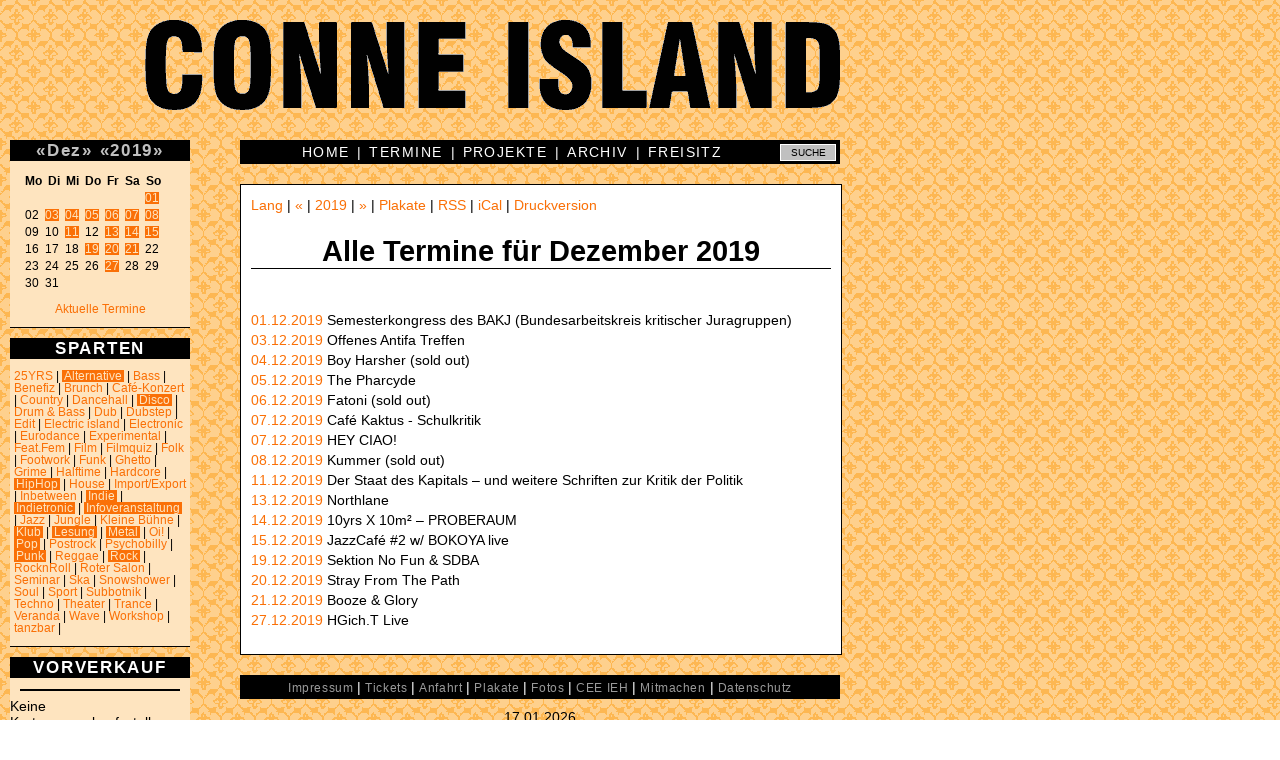

--- FILE ---
content_type: text/html; charset=utf-8
request_url: https://conne-island.de/termin/2019-12.html
body_size: 4390
content:


<!DOCTYPE HTML PUBLIC "-//W3C//DTD HTML 4.01 Transitional//EN" "http://www.w3.org/TR/html4/loose.dtd">
<html>
<head>
<title>Conne Island - Alle Termine f&uuml;r Dezember 2019</title>
<base href="https://conne-island.de">
<meta name="author" content="Conne Island">
<meta name="keywords" content="Conne Island, Eiskeller, Projekt Verein e.V., Leipzig, Termine, Konzerte, Club, Caf&eacute;, CEE IEH, Radio Island, Kulturzentrum, Jugendzentrum">
<meta http-equiv="Content-Type" content="text/html;charset=utf-8">
<meta property="og:title" content="Conne Island - Alle Termine f&uuml;r Dezember 2019">
<meta property="og:type" content="website">
<meta property="og:url" content="https://conne-island.de/termin/2019-12.html">
<meta property="og:description" content="">
<link rel="shortcut icon" type="image/x-icon" href="pics/favicon.ico">
<link rel="alternate" type="application/rss+xml"   title="Conne Island-Dates" href="http://www.conne-island.de/rss.xml">

<link rel="stylesheet" type="text/css" href="css/struktur.css" id='css1'>
<link rel="stylesheet" type="text/css" href="css/color/dates.css" id='css2'>

<script type="text/javascript" src="js/ticket.js" charset="UTF-8"></script>
<script type="text/javascript" charset="UTF-8">
/* <![CDATA[ */
try { if (undefined == xajax.config) xajax.config = {}; } catch (e) { xajax = {}; xajax.config = {}; };
xajax.config.requestURI = "https://conne-island.de/termin/2019-12.html?datum=2019-12";
xajax.config.statusMessages = false;
xajax.config.waitCursor = true;
xajax.config.version = "xajax 0.5";
xajax.config.legacy = false;
xajax.config.defaultMode = "asynchronous";
xajax.config.defaultMethod = "POST";
/* ]]> */
</script>
<script type="text/javascript" src="skript/xajax/xajax_js/xajax_core.js" charset="UTF-8"></script>

<script type='text/javascript' charset='UTF-8'>
/* <![CDATA[ */
xajax_kalender = function() { return xajax.request( { xjxfun: 'kalender' }, { parameters: arguments } ); };
xajax_plakat = function() { return xajax.request( { xjxfun: 'plakat' }, { parameters: arguments } ); };
xajax_plakat2 = function() { return xajax.request( { xjxfun: 'plakat2' }, { parameters: arguments } ); };
xajax_termin = function() { return xajax.request( { xjxfun: 'termin' }, { parameters: arguments } ); };
xajax_termin2 = function() { return xajax.request( { xjxfun: 'termin2' }, { parameters: arguments } ); };
xajax_druckversion = function() { return xajax.request( { xjxfun: 'druckversion' }, { parameters: arguments } ); };
xajax_ticket = function() { return xajax.request( { xjxfun: 'ticket' }, { parameters: arguments } ); };
xajax_ticket2 = function() { return xajax.request( { xjxfun: 'ticket2' }, { parameters: arguments } ); };
xajax_ticket3 = function() { return xajax.request( { xjxfun: 'ticket3' }, { parameters: arguments } ); };
/* ]]> */
</script>

</head>
<body text="#000000" bgcolor="#FFFFFF" link="#666666" alink="#666666" vlink="#666666">

<!-- titelzeile BEGINN -->

<a href="http://conne-island.de" title="Conne Island">
<div id="titel"><!-- titelbild CONNE ISLAND als hintergrund --></div>
</a>

<!-- titelzeile ENDE -->

<div id="randspalte">

   <!-- Kalender BEGINN -->

   <div id="kalender" class="randkasten">

      <div id='ajaxkalender'><div class='randkastentitel'><a href='termin/2019-11.html' onclick="xajax_kalender('11','2019'); return false;" title="Zum Vormonat">&laquo;</a><a href="termin/2019-12.html" title="Alle Termine in diesem Monat anzeigen">Dez</a><a href='termin/2020-01.html' onclick="xajax_kalender('01','2020'); return false;" title="Zum Folgemonat">&raquo;</a> <a href='termin/2018.html' onclick="xajax_kalender('12','2018'); return false;" title="Zum Vorjahr">&laquo;</a><a href="termin/2019.html" title="Alle Termine f&uuml;r 2019 anzeigen.">2019</a><a href='termin/2020.html' onclick="xajax_kalender('12','2020'); return false;" title="Zum Folgejahr">&raquo;</a></div>

<pre><b>Mo&ensp;Di&ensp;Mi&ensp;Do&ensp;Fr&ensp;Sa&ensp;So&ensp;</b>
<span class='versteckt'>00&ensp;00&ensp;00&ensp;00&ensp;00&ensp;00&ensp;</span><a href="termin/2019-12-01.html" onmouseover="xajax_plakat('','5699');" onmouseout="xajax_plakat2();" title="Semesterkongress des BAKJ (Bundesarbeitskreis kritischer Juragruppen)">01</a>&ensp;
02&ensp;<a href="termin/2019-12-03.html" onmouseover="xajax_plakat('','5718');" onmouseout="xajax_plakat2();" title="Offenes Antifa Treffen">03</a>&ensp;<a href="termin/2019-12-04.html" onmouseover="xajax_plakat('','5554');" onmouseout="xajax_plakat2();" title="Boy Harsher (sold out)">04</a>&ensp;<a href="termin/2019-12-05.html" onmouseover="xajax_plakat('','5702');" onmouseout="xajax_plakat2();" title="The Pharcyde">05</a>&ensp;<a href="termin/2019-12-06.html" onmouseover="xajax_plakat('','5539');" onmouseout="xajax_plakat2();" title="Fatoni (sold out)">06</a>&ensp;<a href="termin/2019-12-07.html" onmouseover="xajax_plakat('','5705');" onmouseout="xajax_plakat2();" title="HEY CIAO! ">07</a>&ensp;<a href="termin/2019-12-08.html" onmouseover="xajax_plakat('','5665');" onmouseout="xajax_plakat2();" title="Kummer (sold out)">08</a>&ensp;
09&ensp;10&ensp;<a href="termin/2019-12-11.html" onmouseover="xajax_plakat('','5667');" onmouseout="xajax_plakat2();" title="Der Staat des Kapitals – und weitere Schriften zur Kritik der Politik">11</a>&ensp;12&ensp;<a href="termin/2019-12-13.html" onmouseover="xajax_plakat('','5547');" onmouseout="xajax_plakat2();" title="Northlane">13</a>&ensp;<a href="termin/2019-12-14.html" onmouseover="xajax_plakat('','5706');" onmouseout="xajax_plakat2();" title="10yrs X 10m² – PROBERAUM">14</a>&ensp;<a href="termin/2019-12-15.html" onmouseover="xajax_plakat('','5736');" onmouseout="xajax_plakat2();" title="JazzCafé #2 w/ BOKOYA live">15</a>&ensp;
16&ensp;17&ensp;18&ensp;<a href="termin/2019-12-19.html" onmouseover="xajax_plakat('','5683');" onmouseout="xajax_plakat2();" title="Sektion No Fun  &amp; SDBA">19</a>&ensp;<a href="termin/2019-12-20.html" onmouseover="xajax_plakat('','5589');" onmouseout="xajax_plakat2();" title="Stray From The Path">20</a>&ensp;<a href="termin/2019-12-21.html" onmouseover="xajax_plakat('','5646');" onmouseout="xajax_plakat2();" title="Booze &amp; Glory">21</a>&ensp;22&ensp;
23&ensp;24&ensp;25&ensp;26&ensp;<a href="termin/2019-12-27.html" onmouseover="xajax_plakat('','5487');" onmouseout="xajax_plakat2();" title="HGich.T Live">27</a>&ensp;28&ensp;29&ensp;
30&ensp;31&ensp;</pre><p style='text-align:center;'><a href='aktuell.html'>Aktuelle Termine</a></p></div>

   </div>

   <!-- Kalender ENDE -->

   <!-- erster kasten BEGINN -->

   <div id="nextdates" class="randkasten">
      <div class='randkastentitel' title='Sparten mit aktuellen Terminen werden invertiert dargestellt'>SPARTEN</div><p><a href="termin/25YRS.html" >25YRS</a> | <a href="termin/Alternative.html"  class='genreaktuell'>Alternative</a> | <a href="termin/Bass.html" >Bass</a> | <a href="termin/Benefiz.html" >Benefiz</a> | <a href="termin/Brunch.html" >Brunch</a> | <a href="termin/Café-Konzert.html" >Café-Konzert</a> | <a href="termin/Country.html" >Country</a> | <a href="termin/Dancehall.html" >Dancehall</a> | <a href="termin/Disco.html"  class='genreaktuell'>Disco</a> | <a href="termin/Drum___Bass.html" >Drum & Bass</a> | <a href="termin/Dub.html" >Dub</a> | <a href="termin/Dubstep.html" >Dubstep</a> | <a href="termin/Edit.html" >Edit</a> | <a href="termin/Electric_island.html" >Electric island</a> | <a href="termin/Electronic.html" >Electronic</a> | <a href="termin/Eurodance.html" >Eurodance</a> | <a href="termin/Experimental.html" >Experimental</a> | <a href="termin/Feat.Fem.html" >Feat.Fem</a> | <a href="termin/Film.html" >Film</a> | <a href="termin/Filmquiz.html" >Filmquiz</a> | <a href="termin/Folk.html" >Folk</a> | <a href="termin/Footwork.html" >Footwork</a> | <a href="termin/Funk.html" >Funk</a> | <a href="termin/Ghetto.html" >Ghetto</a> | <a href="termin/Grime.html" >Grime</a> | <a href="termin/Halftime.html" >Halftime</a> | <a href="termin/Hardcore.html" >Hardcore</a> | <a href="termin/HipHop.html"  class='genreaktuell'>HipHop</a> | <a href="termin/House.html" >House</a> | <a href="termin/Import_Export.html" >Import/Export</a> | <a href="termin/Inbetween.html" >Inbetween</a> | <a href="termin/Indie.html"  class='genreaktuell'>Indie</a> | <a href="termin/Indietronic.html"  class='genreaktuell'>Indietronic</a> | <a href="termin/Infoveranstaltung.html"  class='genreaktuell'>Infoveranstaltung</a> | <a href="termin/Jazz.html" >Jazz</a> | <a href="termin/Jungle.html" >Jungle</a> | <a href="termin/Kleine_Bühne.html" >Kleine Bühne</a> | <a href="termin/Klub.html"  class='genreaktuell'>Klub</a> | <a href="termin/Lesung.html"  class='genreaktuell'>Lesung</a> | <a href="termin/Metal.html"  class='genreaktuell'>Metal</a> | <a href="termin/Oi!.html" >Oi!</a> | <a href="termin/Pop.html"  class='genreaktuell'>Pop</a> | <a href="termin/Postrock.html" >Postrock</a> | <a href="termin/Psychobilly.html" >Psychobilly</a> | <a href="termin/Punk.html"  class='genreaktuell'>Punk</a> | <a href="termin/Reggae.html" >Reggae</a> | <a href="termin/Rock.html"  class='genreaktuell'>Rock</a> | <a href="termin/RocknRoll.html" >RocknRoll</a> | <a href="termin/Roter_Salon.html" >Roter Salon</a> | <a href="termin/Seminar.html" >Seminar</a> | <a href="termin/Ska.html" >Ska</a> | <a href="termin/Snowshower.html" >Snowshower</a> | <a href="termin/Soul.html" >Soul</a> | <a href="termin/Sport.html" >Sport</a> | <a href="termin/Subbotnik.html" >Subbotnik</a> | <a href="termin/Techno.html" >Techno</a> | <a href="termin/Theater.html" >Theater</a> | <a href="termin/Trance.html" >Trance</a> | <a href="termin/Veranda.html" >Veranda</a> | <a href="termin/Wave.html" >Wave</a> | <a href="termin/Workshop.html" >Workshop</a> | <a href="termin/tanzbar.html" >tanzbar</a> | </p>
   </div>

   <!-- erster kasten ENDE -->
   <!-- zweiter kasten BEGINN -->

   <div id="news" class="randkasten">
       <div class='randkastentitel'>VORVERKAUF</div><p><hr>Keine Kartenvorverkaufsstellen bekannt.<hr><br><br>
<a href='tickets.html'><b>Online-Verkauf</b></a></p>
   </div>
   <!-- zweiter kasten ENDE -->

   <!-- dritter kasten BEGINN -->

   <div id="news" class="randkasten">
       <div class='randkastentitel'>LINKS</div>
<p>
<u>Eigene Inhalte:</u><br>
<a href='http://www.facebook.com/conneisland'>Facebook</a><br>
<a href='http://www.flickr.com/photos/conneisland/'>Fotos</a> (Flickr)<br>
<a href='http://www.tixforgigs.net/site/Pages/Eventmanagement/ShowLocation.aspx?ID=859'>Tickets</a> (TixforGigs)<br>
<br>
<u>Fremde Inhalte:</u><br>
<a href='http://www.lastfm.de/venue/8781539+Conne+Island'>last.fm</a><br>
<a href='http://www.flickr.com/search/?w=all&q=conne+island&m=text'>Fotos</a> (Flickr)<br>
<a href='http://www.youtube.com/results?search_query=conne+island&aq=f'>Videos</a> (YouTube)<br>
<a href='http://vimeo.com/tag:conne%20island'>Videos</a> (vimeo)<br>
</p>
   </div>
   <!-- dritter kasten ENDE -->

</div>

<!-- obere Men&uuml;leiste BEGINN -->

<div id="mitte">

    <form method="post" action="suche.php">
    <div id="menu_oben" class="mitte">
          <input id="google" name="suche" value="SUCHE" onClick="this.value='';" onBlur="if (this.value=='') this.value='SUCHE';" title="Suche im Conne Island-Archiv" type="text">


          <a href='index.html' title='Conne Island'>HOME</a> &nbsp;|&nbsp; <a href='aktuell.html' title='Aktuelle Termine'>TERMINE</a> &nbsp;|&nbsp; <a href='projekte.html' title='Projekte und Veranstaltungsreihen'>PROJEKTE</a> &nbsp;|&nbsp; <a href='archiv.html' title='Archiv'>ARCHIV</a> &nbsp;|&nbsp; <a href='freisitz.html' title='Freisitz'>FREISITZ</a>

    </div>
    </form>

<!-- obere Men&uuml;leiste ENDE -->

<!-- inhaltsfenster BEGINN -->

<div id="inhalt">

    <div id="navigation"><a href='terminlang/2019-12.html' title='Ausf&uuml;hrliche Termin&uuml;bersicht'>Lang</a> | <a href="termin/2019-11.html" title="Zur&uuml;ck">&laquo;</a> | <a href="termin/2019.html">2019</a> | <a href="termin/2020-01.html" title="Weiter">&raquo;</a> | <a href="plakat/2019-12.html" title="Plakate und Flyer f&uuml;r diesen Termin/Zeitraum">Plakate</a>  | <a href='https://www.conne-island.de/rss.xml' title='RSS-Feed f&uuml;r die aktuellen Termine'>RSS</a> | <a href='https://www.conne-island.de/conneisland.ics' title='iCal-Kalenderdatei f&uuml;r die aktuellen Termine'>iCal</a>  |    <a title="Druckversion" onclick="xajax_druckversion();">Druckversion</a>
</div>
    
    <h1>Alle Termine f&uuml;r Dezember 2019</h1>
    
    
    <p><center><a href='/cafe.html'><img src='/plakate/gross/cafebanner.gif' border='0' alt='Caf&eacute;' title='Caf&eacute; im Conne Island'></a> </center><br />
<div id="container_5699"><a href='termin/nr5699.html' title='Diesen Termin anzeigen' onClick="xajax_termin('5699');return false;" onmouseover="xajax_plakat('grafik','5699');">01.12.2019</a> <span title=''>Semesterkongress des BAKJ (Bundesarbeitskreis kritischer Juragruppen)</span></div><div id="container_5718"><a href='termin/nr5718.html' title='Diesen Termin anzeigen' onClick="xajax_termin('5718');return false;" onmouseover="xajax_plakat('grafik','5718');">03.12.2019</a> <span title=''>Offenes Antifa Treffen</span></div><div id="container_5554"><a href='termin/nr5554.html' title='Diesen Termin anzeigen' onClick="xajax_termin('5554');return false;" onmouseover="xajax_plakat('grafik','5554');">04.12.2019</a> <span title=''>Boy Harsher (sold out)</span></div><div id="container_5702"><a href='termin/nr5702.html' title='Diesen Termin anzeigen' onClick="xajax_termin('5702');return false;" onmouseover="xajax_plakat('grafik','5702');">05.12.2019</a> <span title=''>The Pharcyde</span></div><div id="container_5539"><a href='termin/nr5539.html' title='Diesen Termin anzeigen' onClick="xajax_termin('5539');return false;" onmouseover="xajax_plakat('grafik','5539');">06.12.2019</a> <span title=''>Fatoni (sold out)</span></div><div id="container_5722"><a href='termin/nr5722.html' title='Diesen Termin anzeigen' onClick="xajax_termin('5722');return false;" onmouseover="xajax_plakat('grafik','5722');">07.12.2019</a> <span title=''>Café Kaktus - Schulkritik</span></div><div id="container_5705"><a href='termin/nr5705.html' title='Diesen Termin anzeigen' onClick="xajax_termin('5705');return false;" onmouseover="xajax_plakat('grafik','5705');">07.12.2019</a> <span title=''>HEY CIAO! </span></div><div id="container_5665"><a href='termin/nr5665.html' title='Diesen Termin anzeigen' onClick="xajax_termin('5665');return false;" onmouseover="xajax_plakat('grafik','5665');">08.12.2019</a> <span title=''>Kummer (sold out)</span></div><div id="container_5667"><a href='termin/nr5667.html' title='Diesen Termin anzeigen' onClick="xajax_termin('5667');return false;" onmouseover="xajax_plakat('grafik','5667');">11.12.2019</a> <span title=''>Der Staat des Kapitals – und weitere Schriften zur Kritik der Politik</span></div><div id="container_5547"><a href='termin/nr5547.html' title='Diesen Termin anzeigen' onClick="xajax_termin('5547');return false;" onmouseover="xajax_plakat('grafik','5547');">13.12.2019</a> <span title=''>Northlane</span></div><div id="container_5706"><a href='termin/nr5706.html' title='Diesen Termin anzeigen' onClick="xajax_termin('5706');return false;" onmouseover="xajax_plakat('grafik','5706');">14.12.2019</a> <span title=''>10yrs X 10m² – PROBERAUM</span></div><div id="container_5736"><a href='termin/nr5736.html' title='Diesen Termin anzeigen' onClick="xajax_termin('5736');return false;" onmouseover="xajax_plakat('grafik','5736');">15.12.2019</a> <span title=''>JazzCafé #2 w/ BOKOYA live</span></div><div id="container_5683"><a href='termin/nr5683.html' title='Diesen Termin anzeigen' onClick="xajax_termin('5683');return false;" onmouseover="xajax_plakat('grafik','5683');">19.12.2019</a> <span title=''>Sektion No Fun  & SDBA</span></div><div id="container_5589"><a href='termin/nr5589.html' title='Diesen Termin anzeigen' onClick="xajax_termin('5589');return false;" onmouseover="xajax_plakat('grafik','5589');">20.12.2019</a> <span title=''>Stray From The Path</span></div><div id="container_5646"><a href='termin/nr5646.html' title='Diesen Termin anzeigen' onClick="xajax_termin('5646');return false;" onmouseover="xajax_plakat('grafik','5646');">21.12.2019</a> <span title=''>Booze & Glory</span></div><div id="container_5487"><a href='termin/nr5487.html' title='Diesen Termin anzeigen' onClick="xajax_termin('5487');return false;" onmouseover="xajax_plakat('grafik','5487');">27.12.2019</a> <span title=''>HGich.T Live</span></div></p>


</div>

<!-- inhaltsfenster ENDE -->

<!-- untere Men&uuml;leiste BEGINN -->

   <div id="menu_unten">
       <a href='impressum.html' title='Impressum'>Impressum</a> | <a href='tickets.html' title='Tickets'>Tickets</a> | <a href='weg.html' title='Wegbeschreibung'>Anfahrt</a> | <a href='plakat.html' title='Plakate, Flyer und Banner'>Plakate</a> | <a href='foto.html' title='Fotos'>Fotos</a> | <a href='ceeieh.html' title='CEE IEH Newsflyer'>CEE IEH</a> | <a href='mitmachen.html' title='Mitmachen'>Mitmachen</a> | <a href='datenschutz.html' title='DATENSCHUTZERKLÄRUNG'>Datenschutz</a>
   </div>

<!-- untere Men&uuml;leiste ENDE -->

<!-- fusszeile BEGINN -->

<div id="datum">17.01.2026</div>

<div id="adresse">

   Conne Island, Koburger Str. 3, 04277 Leipzig<br>Tel.: 0341-3013028, Fax: 0341-3026503<br><a href="mailto:info@conne-island.de">info@conne-island.de</a>, <a href="mailto:tickets@conne-island.de">tickets@conne-island.de</a>

</div>

</div>

<!-- fusszeile ENDE -->

<div id="leercontainer"></div>

</body>
</html>

